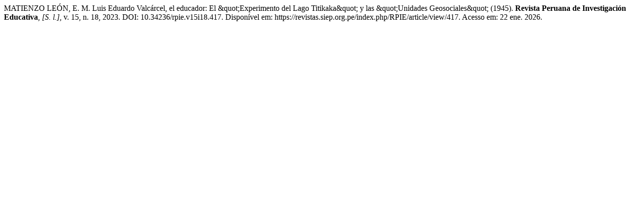

--- FILE ---
content_type: text/html; charset=UTF-8
request_url: https://revistas.siep.org.pe/index.php/RPIE/citationstylelanguage/get/associacao-brasileira-de-normas-tecnicas?submissionId=417&publicationId=407
body_size: 360
content:
<div class="csl-bib-body">
  <div class="csl-entry">MATIENZO LEÓN, E. M. Luis Eduardo Valcárcel, el educador: El &amp;quot;Experimento del Lago Titikaka&amp;quot; y las &amp;quot;Unidades Geosociales&amp;quot; (1945). <b>Revista Peruana de Investigación Educativa</b>, <i>[S. l.]</i>, v. 15, n. 18, 2023. DOI: 10.34236/rpie.v15i18.417. Disponível em: https://revistas.siep.org.pe/index.php/RPIE/article/view/417. Acesso em: 22 ene. 2026.</div>
</div>